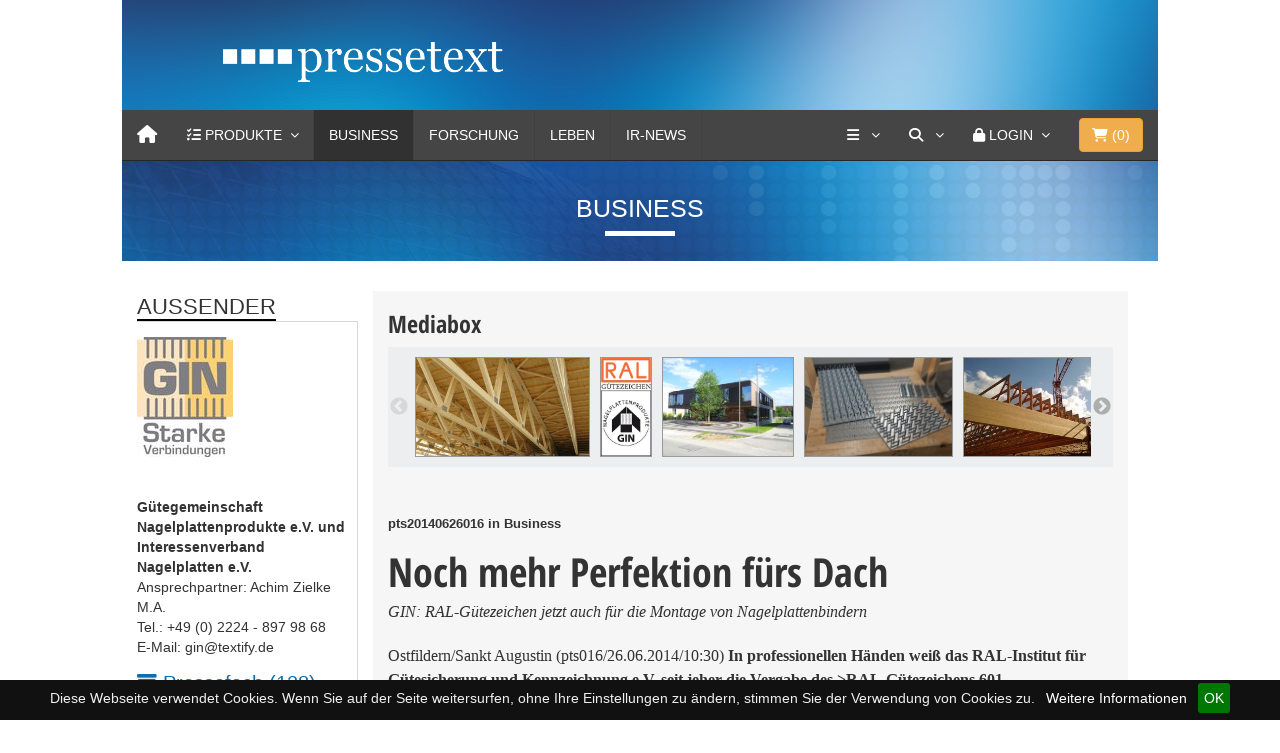

--- FILE ---
content_type: text/css
request_url: https://www.pressetext.com/css/styles.css?ver=14
body_size: 8829
content:
@import url('/css/opens.css');

*:focus {
    outline: none;
}

a:focus {
	border: none;
	outline: none;
}

img { max-width: 100%; }

.head {
    background: url(/images/head_bg.png);
    height: 110px;
}

.logo {
    margin-top: 42px;
}
.logo img {
	max-width: 100%;
}
@media (max-width: 989px) {
	.logo { margin-left: 15px; max-width: 80%; }
}

.navbar {
    border-radius: 0;
    margin-bottom: 0;
}

.bg-black {
    background-color: #000;
    color: #fff;
}


a.tw_link {
	color: #fff;
}

.inline_search {
	margin-top: 31px;
}

.searchlead {
    font-size: 0.92em;
    font-family: Georgia;
    line-height: 1.3em;
    margin-top: 5px;
    padding-bottom: 5px;
}

.hl {
    background: none repeat scroll 0 0 #FFFF00;
}

.klappbar {
	/* padding-left: 10px; */
}

a.klappbar[aria-expanded="true"]{
  padding-left: 10px;
}

.klappbarmenu[aria-expanded="true"]{
  padding-left: 20px;
}


div.keyword {
    font-family: 'Open Sans Condensed', sans-serif;
    font-weight: 700;
    color: #0d6fb0;
}


.media-holder {
    /*overflow: hidden;*/
    position: relative;
    background: none repeat scroll 0% 0% rgb(237, 238, 239);
    padding: 10px 22px 10px 22px;
    margin-bottom: 51px;
}

.media-holder .media-ajax  { float: left; padding: 0 5px; }
.media-holder .media-ajax::after  { content: ''; display: block; clear: both; }
.media-holder .thumb { height: 100px; border: 1px solid #999999; }

.channel {
    background: url(/images/channel_bar_bg.jpg) no-repeat;
    height: 100px;
    width: 100%;
    color: #fff;
    margin-bottom: 30px;
    font-family: Arial;
    font-size: 25px;
    text-transform: uppercase;
    text-align: center;
    padding-top: 30px;
}

.channel25jahre {
	
	background: #1b488b url(/images/25jahre/channel_bar_bg-large.jpg) no-repeat center!important;
	background-color: center;
}



.channel-title:after {
    content: "";
    display: block;
    margin: 0 auto;
    width: 70px;
    padding-top: 5px;
    border-bottom: 5px solid #fff;
}

.leftblock, .rightblock {
    margin-bottom: 50px;
}

.rightblock .blockcontent {
    border: none;
}

.corporateNews {
	border-bottom: 1px dotted;
}

.corporateNewsPhoto {
	background-color: #eeeeee;
    padding-left: 10px;
    padding-right: 10px;
    padding-top: 19px;
    padding-bottom: 19px;
    float: left;
    min-height: 250px;
    text-align: center;
    margin-top: 20px;
    margin-bottom: 20px;
}

.thumb {
	height: 60px;
	margin: 0 auto;
	border: 2px solid #0d6fb0;
}

h1.headtitle {
    font-family: 'Open Sans Condensed', sans-serif;
    font-weight: 700;
    font-size: 3.3em;
    margin-bottom: 30px;
}
@media (max-width: 767px) {
	h1.headtitle { font-size: 2.8em; }
}

h2.headtitle {
    font-family: 'Open Sans Condensed', sans-serif;
    font-weight: 700;
    font-size: 2.5em;
}
@media (max-width: 767px) {
	h2.headtitle { font-size: 2.0em; }
}

h3.headtitle {
    font-family: 'Open Sans Condensed', sans-serif;
    font-weight: 700;
    font-size: 1.7em;
}


@media (max-width: 767px) {
	h3.headtitle { font-size: 1.2em; }
}

h4.headtitle {
    font-family: 'Open Sans Condensed', sans-serif;
    font-weight: 700;
    font-size: 1.4em;
}

@media (max-width: 767px) {
	h4.headtitle { font-size: 1.0em; }
}
.comp_block { font-size: 1.3em; font-family: Georgia; line-height: 1.5em; margin-bottom: 50px; }

.btmpadding {
	padding-bottom: 40px;
}

.comp_content { padding-left: 50px; }
@media (max-width: 460px) {
	.comp_content { padding-left: 0px; }
}


.comp_subnav a.active {
    padding-left: 10px;
    border-left: 1px solid #000;
}

.comp_subnav a {
	transition: padding 0.2s linear;
	display:inline-block;
}

.comp_subnav a:hover {
	padding-left: 10px;
}


.block-title {
    text-align: left;
    font-size: 18px;
    line-height: 1;
    margin-top: 0;
    border-bottom: 1px solid #d9d9d9;
    margin-bottom: 0;
}

.block-title span {
    line-height: 17px;
    display: inline-block;
    padding: 7px 0 4px;
    border-bottom: 2px solid #000;
    font-family: Arial;
    font-size: 1.2em;
    font-weight: 500;
    text-transform: uppercase;
}

.blockcontent {
    padding-top: 15px;
    padding-right: 10px;
    border-right: 1px solid #d9d9d9;
}

a.NewsTitle {
    font-family: 'Open Sans Condensed', sans-serif;
    font-weight: 700;
}

.leftblock a, .rightblock a {
    color: #0d6fb0;
    font-size: 1.4em;
	line-height: 1.2em;
    margin-bottom: 6px;
}
@media (max-width: 767px) {
	.leftblock a, .rightblock a { font-size: 1.2em; }
}
@media (min-width: 768px) and (max-width: 1109px) {
	.leftblock a, .rightblock a { font-size: 1.1em; }
}
@media (min-width: 1110px) and (max-width: 1279px) {
	.leftblock a, .rightblock a { font-size: 1.2em; }
}

.more_news {
    margin-top: 12px;
}

.mn_sep {
    float: left;
    width: 25px;
    height: 7px;
    background-color: #1b67a3;
    margin-top: 10px;
    margin-right: 13px;
}

.mn_link {
    float: left;
}

a.mehrnews {
    line-height: 10px;
    font-size: 1em;
    line-height: 16px;
    margin: 5px 0 20px 0;
    font-family: 'Open Sans Condensed', sans-serif;
    font-weight: 700;
}

.SeparationLine {
	margin-top: 10px;
}

.navbar .carousel-caption h3 {
	color: #fff;
	text-shadow: 0px 0px 10px #999999, 0px 0px 10px #999999;
}

label.gmeiner {
	font-size: 1.4em;
    line-height: 110%;
    color: #000;
    text-shadow: 3px 2px 4px rgb(177, 177, 177);
}

.gmeiner_sub {
	margin-left: 20px;
    margin-top: 5px;
    padding-right: 20%;
}

.gmeiner_block {
	padding-right: 20%;
	margin-top: 20px;
}

.navbar .carousel-caption p {
	color: red;
	
	text-shadow: 0px 0px 20px #fff, 0px 0px 20px #fff, 0px 0px 20px #fff, 0px 0px 20px #fff, 0px 0px 20px #fff, 0px 0px 20px #fff, 0px 0px 20px #fff, 0px 0px 20px #fff, 0px 0px 40px #fff, 0px 0px 40px #fff, 0px 0px 40px #fff, 0px 0px 40px #fff, 0px 0px 40px #fff;
}

.ContactItem {
	padding: 10px 20px;
	background-color: #f8f8f8;
	margin-bottom: 30px;
}

.ContactItem .comp_block {
	margin-bottom: 20px;
}

footer {
    background-color: #09273f;
    padding-top: 45px;
    color: #fff;
    font-family: Georgia;
    font-size: 1em;
    font-weight: 500;
    padding-right: 15px;
}

.footline {
    background-color: #012038;
    height: 60px;
    width: 100%;
    color: #fff;
    margin-top: 30px;
    text-align: center;
    font-family: Arial;
    font-size: 0.9em;
    line-height: 60px;
}
@media (max-width: 989px) {
	.footline { height: auto; padding: 20px; line-height: 20px; }
}

.footline a {
	color: #fff;
	padding-left: 4px;
	padding-right: 4px;
}

.footer a{
	color: #fff;
	font-size: 1.2em;
}

.has-error .checkbox, .has-error .checkbox-inline, .has-error .control-label, .has-error .help-block, .has-error .radio, .has-error .radio-inline, .has-error.checkbox label, .has-error.checkbox-inline label, .has-error.radio label, .has-error.radio-inline label {
    color: #cc0000;
}

.password-verdict {
	color: black;
}

footer .blockcontent {
	border-right: none!important;
	width: 90%;
	font-size: 1.05em;
}

footer .td-block-title-wrap {
	width: 90%;
}


footer .block-title span {
	border-bottom-color: #fff;
	text-transform: uppercase;
	font-size: 1em;
	line-height: 2em;
}

.intRegions {
	border: 1px solid#DDD;
}

.spanjour {
	color: #d9534f;
	background-color: #d9534f;
}

.statfoot {
	display: none;
}

.spanentsch {
	color: #337ab7;
	background-color: #337ab7;
}

footer .footer_adressen .block-title, footer .footer_adressen .block-title span {
	/* border-bottom: none; */
}

footer .footer_produkte {
	/* font-family: Arial; */
	font-size: 0.8em;
}

footer .footer_produkte h3 {
	/* font-family: Arial; */
	font-size: 1.3em;
	text-transform: uppercase;
	margin-bottom: 5px;
}

footer .footer_produkte .addrow {
	margin-bottom: 15px;
}

.cd-top {
  display: inline-block;
  height: 50px;
  width: 50px;
  position: fixed;
  bottom: 30px;
  right: 30px;
  z-index: 10;
  border: 1px solid #fff;
  box-shadow: 0 0 10px rgba(0, 0, 0, 0.05);
  /* image replacement properties */
  overflow: hidden;
  text-indent: 100%;
  white-space: nowrap;
  background: rgba(0, 0, 0, 0.8) url(/css/top.svg) no-repeat center 50%;
  visibility: hidden;
  opacity: 0;
  -webkit-transition: opacity .3s 0s, visibility 0s .3s;
  -moz-transition: opacity .3s 0s, visibility 0s .3s;
  transition: opacity .3s 0s, visibility 0s .3s;
}
.cd-top.cd-is-visible, .cd-top.cd-fade-out, .no-touch .cd-top:hover {
  -webkit-transition: opacity .3s 0s, visibility 0s 0s;
  -moz-transition: opacity .3s 0s, visibility 0s 0s;
  transition: opacity .3s 0s, visibility 0s 0s;
}
.cd-top.cd-is-visible {
  /* the button becomes visible */
  visibility: visible;
  opacity: 1;
}
.cd-top.cd-fade-out {
  /* if the user keeps scrolling down, the button is out of focus and becomes less visible */
  opacity: .5;
}

#cookie-bar {background:#111111; height:auto; min-height:40px; line-height:30px; color:#eeeeee; text-align:center; padding:3px 0; z-index: 10000;}
#cookie-bar.fixed {position:fixed; top:0; left:0; width:100%;}
#cookie-bar.fixed.bottom {bottom:0; top:auto;}
#cookie-bar p {margin:0; padding:0;}
#cookie-bar a {color:#ffffff; display:inline-block; border-radius:3px; text-decoration:none; padding:0 6px; margin-left:5px;}
#cookie-bar .cb-enable {background:#007700;}
#cookie-bar .cb-enable:hover {background:#009900;}
#cookie-bar .cb-disable {background:#990000;}
#cookie-bar .cb-disable:hover {background:#bb0000;}
#cookie-bar .cb-policy {background:#0033bb;}
#cookie-bar .cb-policy:hover {background:#0055dd;}
@media (max-width: 989px) {
	#cookie-bar { line-height:1.5em; padding: 5px 15px; }
}


#banner-slide {background:#ccc; height:auto; min-height:100%; line-height:30px; color:#eeeeee; text-align:center; padding:3px 0; z-index: 10000; display: none;}
#banner-slide.fixed {position:fixed; top:0; right:0; width:30%;}
#banner-slide.fixed.bottom {bottom:0; top:auto;}
#banner-slide p {margin:0; padding:0;}
#banner-slide a {color:#ffffff; display:inline-block; border-radius:3px; text-decoration:none; padding:0 6px; margin-left:5px;}
#banner-slide .cb-enable {background:#007700;}
#banner-slide .cb-enable:hover {background:#009900;}
#banner-slide .cb-disable {background:#990000;}
#banner-slide .cb-disable:hover {background:#bb0000;}
#banner-slide .cb-policy {background:#0033bb;}
#banner-slide .cb-policy:hover {background:#0055dd;}



/* NEWS STYLES */

.top_news {
    margin-top: 10px!important;
    margin-bottom: 10px!important;
}

.top_news .img-responsive {
	/* height: 100%; width: auto; max-width: 9999px; margin-left: 50%; transform: translateX(-50%);  */
	/* width: 100%; height: auto; max-width: 9999px; margin-top: 50%; transform: translateY(-50%); */
	min-width: 100%;
}

.tncard .first {
	padding-right: 0!important;
    padding-left: 10px!important;
    padding-bottom: 10px!important;
}
@media (max-width: 989px) {
	.tncard .first {
	    padding-left: 0px!important;
	    padding-top: 10px!important;
	}
}
.tncard .second {
	padding-right: 0!important;
    padding-left: 10px!important;
    padding-bottom: 10px!important;
}

@media (max-width: 989px) {
	.tncard .second {
	    padding-left: 0px!important;
	    padding-top: 0px!important;
	    
	}
}

.tncard .second-last {
    padding-bottom: 0px!important;
}
@media (max-width: 989px) {
	.tncard .second-last {
	    padding-left: 0px!important;
	    padding-top: 0px!important;
	    
	}
}


.tncaption {
	position: absolute;
    /*pointer-events: none;*/
    z-index: 1;
    bottom: 0;
    background: url(/images/text_bg_overlay.png);
    /*
    width: -webkit-calc(100% - 30px);
    width:    -moz-calc(100% - 30px);
    width:         calc(100% - 30px);
    */
    width: 100%;
}


.cprightwrap {
	line-height: 1em;
    padding-top: 10px;
    padding-bottom: 10px;
}

.small-grid {
	margin-bottom: 10px;
	width: -webkit-calc(100% - 10px);
    width:    -moz-calc(100% - 10px);
    width:         calc(100% - 10px);
}

.second-last .small-grid {
	margin-bottom: 0;
}

.tncaption .td-module-title a {
	color: #fff;
	font-family: 'Open Sans Condensed', sans-serif;
	font-weight: 700; 
	font-size: 1.8em;
    text-shadow: 1px 1px 3px rgba(0, 0, 0, 0.2);
    margin-top: 0!important;
}


h3.td-module-title {
	margin-top: 0!important;
	font-size: 24px;
}

.td-big-grid-meta .td-module-title a {
	font-weight: 700; 
	font-size: 1.5em;
}
@media (max-width: 767px) {
	.td-big-grid-meta .td-module-title a { font-size: 1.3em; }
}
@media (min-width: 768px) and (max-width: 1199px) {
	.td-big-grid-meta .td-module-title a { font-size: 1em; }
}

.td-small-grid-meta .td-module-title a {
	font-weight: 700; 
	font-size: 1.1em;
	line-height: 1.2em;
}
@media (max-width: 767px) {
	.td-small-grid-meta .td-module-title a { font-size: 1em; }
}
@media (min-width: 768px) and (max-width: 1439px) {
	.td-small-grid-meta .td-module-title a { font-size: 0.7em; display: block; line-height: 1em; }
}

.tncaption .td-small-grid-meta {
    width: 90%;
    margin: 0 0 15px 20px;
}


.td-small-grid-meta h3.td-module-title {
	line-height: 1.2em;
}


.tncaption .td-big-grid-meta {
    width: 90%;
    margin: 0 0 25px 40px;
}


.td-post-category {
    -webkit-transition: background-color 0.3s ease;
    -moz-transition: background-color 0.3s ease;
    -o-transition: background-color 0.3s ease;
    transition: background-color 0.3s ease;
    background-color: rgba(0, 0, 0, 1);
    border: 1px solid #fff;
    color: #fff;
}

.td-big-grid-meta .td-post-category {
    font-size: 0.8em;
    font-family: Arial;
    font-weight: 500;
    text-transform: uppercase;
    display: inline-block;
    margin: 0 0 10px 0;
    padding: 10px 15px;
    line-height: 12px;
    pointer-events: auto;
}


.td-small-grid-meta .td-post-category {
    font-size: 0.8em;
    font-family: Arial;
    font-weight: 700;
    text-transform: uppercase;
    display: inline-block;
    margin: 0 0 10px 0;
    padding: 10px 15px;
    line-height: 12px;
    pointer-events: auto;
}


a.td-post-category:hover {
	text-decoration: none;
	background-color: #0d6fb0;
	color: #fff;
}


.nopadding {
   padding: 0!important;
   margin: 0;
}

/* //NEWS STYLES */



/* PTX */

.ptx {
	background-color: #17476f;
	color: #fff;
	margin-bottom: 30px;
	padding-top: 36px;
	padding-bottom: 64px;
}

.ptx .block-title {
	color: #FFF;
	border-bottom: 1px solid #FFF;
	width: 80%;
}

.ptx .block-title span {
	border-bottom: 2px solid #FFF;
	font-size: 0.8em;
	font-weight: 800;
}

.ptx .blockcontent {
	border-right: none;
}

.ptx a.NewsTitle {
	color: #83c7ff;
	font-family: 'Open Sans Condensed', sans-serif;
	font-weight: 300; 
	font-size: 1.6em;
}


/* //PTX */



.sm_buttons {
	margin-bottom: 20px;
	width: 100%;
	margin-top: 10px;
}


.sm_button {
	width: 100%;
	height: 40px;
	margin-bottom: 10px;
	line-height: 40px;
	color: #fff;
}

.sm_buttons .fb {
	background-color: #526ead;
}

.sm_buttons .ptxs {
	background-color: #17476f;
}



.sm_buttons .tw {
	background-color: #29c5f6;
}

.sm_buttons .yt {
	background-color: #ce2021;
}

.sm_buttons .gp {
	background-color: #cd3333;
}

.pluszeichen {
	float: right;
	margin-right: 10px;
	color: rgba(255, 255, 255, 0.4);
}

.sm_logo {
	float: left;
	width: 40px;
	text-align: center;
}

.vtrenner {
	float: left;
	width: 15px;
	color: rgba(255, 255, 255, 0.3);
}

.sb_txt {
	/* float: left; */
	font-size: 1em;
	line-height: 1em; display: flex; height: 40px; align-items: center; }
}

.abostatistic {
	text-align: center;
	font-size: 1em;
	margin-bottom: 15px;
}

.smallbanner {
    width: 100%;
    margin-bottom: 30px;
}

.smallbanner img {
    width: 100%;
}



.middle_channel {
	width: 100%;
	margin-bottom: 15px;
	position: relative;
}

.middle_channel img.middlebilder {
	width: 100%;
}


.middle_channel .td-post-category {
    font-size: 0.8em;
    font-family: Arial;
    font-weight: 500;
    text-transform: uppercase;
    display: inline-block;
    margin: 0 0 20px 0;
    padding: 10px 15px;
    line-height: 12px;
    pointer-events: auto;
}

.middle_channel .tncaption {
    background: none;
}

.middle_channel .tncaption .td-big-grid-meta {
    width: 90%;
    margin: 0 5% 0 5%;
}

.middle_channel .meldungexcerpt {
	background: rgba(255, 255, 255, 0.9);
	padding: 20px;
	
}

.meldungexcerpt .timestamp {
	font-size: 0.8em;
	line-height: 2em;
	font-weight: 700;
	font-family: Arial;
}

.meldungexcerpt .shortmeldung {
	font-size: 1.15em;
	font-weight: 500;
	line-height: 1.2!important;
	font-family: Georgia;
}
@media (max-width: 460px) {
	.meldungexcerpt .shortmeldung { font-size: 0.9em; }
	.meldungexcerpt .entry-title + .shortmeldung { display: none; }
}
@media (min-width: 461px) and (max-width: 989px) {
	.meldungexcerpt .shortmeldung { font-size: 1em; }
}


.middle_channel .meldungexcerpt .td-module-title,  .middle_channel .meldungexcerpt .td-module-title a {
	color: #0d6fb0;
	font-size: 1.3em;
	text-shadow: none;
}
@media (max-width: 767px) {
	.middle_channel .meldungexcerpt .td-module-title,  .middle_channel .meldungexcerpt .td-module-title a { font-size: 1.1em; }
}
@media (min-width: 768px) and (max-width: 989px) {
	.middle_channel .meldungexcerpt .td-module-title,  .middle_channel .meldungexcerpt .td-module-title a { font-size: 1.1em; }
}


.artikel {
	font-size: 1.15em;
    font-family: Georgia;
    line-height: 1.5em;
    margin-bottom: 50px;
}


.artikel h3.mtitle, .artikel h1.mtitle {
    font-family: 'Open Sans Condensed', sans-serif;
    font-weight: 700;
    font-size: 2.5em; 
}
@media (max-width: 767px) {
	.artikel h3.mtitle, artikel h1.mtitle { font-size: 2.1em; }
	.mediacontent.artikel h3.mtitle, .mediacontent.artikel h1.mtitle { font-size: 1.8em; }
}

.artikel .msubtitle, .artikel h2.msubtitle {
	font-style: italic;
}

.artikel h2.msubtitle {
	font-size: 1em;
    font-family: Georgia;
    line-height: 1em;
    margin-bottom: 0;
    margin-top: 0;
    font-weight: 300;
}

.artikel .mchanandnr {
	margin-bottom: 5px;
    font-size: 0.8em;
    font-family: Arial;
    font-weight: bold;
    line-height: 1em;
}


.artikel .mchanandnr .legalbasename {
	font-weight: normal;
	font-style: italic;
}

.artikel .emitterTable {
	margin: 13px -15px; 
	width: 100%;
	font-size: 0.9em;
    line-height: 1.3em;
	overflow-x: auto; 
}
.artikel .emitterTable::after {
	content: '';
	display: block;
	clear: both;
}
.artikel .emitterTable img { max-width: 100%; }

.artikel .emitterTable td + td {
	padding-left: 10px;
}
@media (max-width: 1199px) {
	.artikel .emitterTable > div + div { margin: 25px auto 50px auto; }
}


.artikel .FtxtTable_wrap {
	overflow-x: auto;
}

.artikel .FtxtTable {
    margin-top: 8px;
    margin-bottom: 8px;
    border-spacing: 3px;
    border-collapse: separate;
    font-size: 0.8em;
    line-height: 1.1em;
    font-family: Arial;
}

.artikel .FtxtTable .FtxtTd {
    background-color: #F0F0F0;
    padding: 5px;
}

.artikel .FtxtTable .FtxtBold {
	font-weight: bold;
}


.artikel .FtxtTable .ddtblone {
	width: 5%;
}

.artikel .FtxtTable .ddtbltwo {
	width: 65%;
}

.artikel .FtxtBold {
	font-weight: bold;
}

.artikel .FtxtP {
    margin-top: 13px;
    margin-bottom: 10px;
    font-family: Georgia;
}

.chann_block a {
	color: #0d6fb0;
}

.chann_block .odd {
	background-color: #F2F2F2;
}

.chann_block .even, .chann_block .odd {
	padding-left: 5px;
}


.pager {
	margin-top: 20px;
	font-size: 0.9em;
}

.pager .last {
	text-align: right;
	padding-right: 30px;
}

.pager .midl {
	text-align: center;
}



/* PRODUKTE */


.clientBox {
    width: 167px;
    height: 167px;
    border: #999 solid 1px;
    float: left;
    margin-right: 13px;
    margin-top: 15px;
}

.sMediaBox {
    width: 105px;
    height: 105px;
    border: #d6dadd solid 1px;
    float: left;
    margin-right: 13px;
}

.sMediaBox:first-child {
	background-color:#004d95; 
	margin-left: 0;
}

.product_item {
    background-color: #f5f5f5;
    margin-bottom: 10px;
}

.product_list {
	margin-bottom: 50px;
}
@media (max-width: 767px) {
	.product_list { margin-left: -10px; padding-left: 10px; margin-right: -10px; padding-right: 10px; overflow-x: hidden; }
}

.product_description {
	padding-bottom: 15px;
}

.ButtonLink {
    display: block;
    background-color: #1b67a3;
    padding: 10px 20px;
    text-align: center;
    color: #ffffff;
    text-decoration: none;
    cursor: pointer;
    font-size: 1.3em;
    font-family: Georgia;
    line-height: 1.5em;
}

.wkicon {
	font-size: 1.5em;
    margin-right: 10px;
}

.single_product {
	font-size: 1.3em;
    font-family: Georgia;
    line-height: 1.5em;
}

.navigator {
  font-size: 115%;
}

/* ///  END DECORATION CSS  ///  */
.icon_select_mate {
  position: absolute;
  top: 5px;
  right: 2%;
  font-size: 16px;
  height: 22px;
  transition: all 275ms;
}

.select_mate {
  position: relative;
  float: left;
  min-width: 80%;
  min-height: 30px;
  font-family: Georgia;
  font-size: 1.1em;
  color: #000;
  font-weight: 300;
  background-color: #fff;
  box-shadow: 1px 2px 10px -2px rgba(0, 0, 0, 0.3);
  border-radius: 3px;
  transition: all 375ms ease-in-out;
  /* Oculto el elemento select */
}
.select_mate select {
  position: absolute;
  overflow: hidden;
  height: 0px;
  opacity: 0;
  z-index: -1;
}

.cont_list_select_mate {
  position: relative;
  float: left;
  width: 100%;
}

.cont_select_int {
  position: absolute;
  left: 0px;
  top: 0px;
  z-index: 999;
  overflow: hidden;
  height: 0px;
  width: 100%;
  background-color: #fff;
  padding: 0px;
  margin-bottom: 0px;
  margin-top: 0px;
  border-radius: 0px 0px 3px 3px;
  box-shadow: 1px 4px 10px -2px rgba(0, 0, 0, 0.2);
  transition: all 375ms ease-in-out;
}
.cont_select_int li {
  position: relative;
  float: left;
  width: 100%;
  border-bottom: 1px solid #E0E0E0;
  background-color: #F5F5F5;
  list-style-type: none;
  padding: 10px 2%;
  margin: 0px;
  transition: all 275ms ease-in-out;
  display: block;
  cursor: pointer;
}
.cont_select_int li:last-child {
  border-radius: 3px;
  border-bottom: 0px;
}
.cont_select_int li:hover {
  background-color: #EEEEEE;
}
.cont_select_int .active {
  background-color: #EEEEEE;
}

/* etiqueta <p> con la opcion selecionada  */
.selecionado_opcion {
  padding: 5px 2%;
  width: 96%;
  display: block;
  margin: 0px;
  cursor: pointer;
}


/*-------

   Testimonials

-------*/
.mbr-testimonials .row > div {
  padding-bottom: 40px; }
  .mbr-testimonials .row > div:last-child {
    padding-bottom: 0; }
@media (min-width: 992px) {
  .mbr-testimonials .row > div:nth-child(3n+1) {
    clear: left; }
  .mbr-testimonials .row > div:nth-last-child(-1n+3) {
    padding-bottom: 0; } }

/*-------

   Testimonials / Item

-------*/
.mbr-testimonial {
  border-radius: 0;
  border: 0;
  margin-bottom: 0;
  text-align: center; }
  .mbr-testimonial + * {
    padding-top: 40px; }
  .mbr-testimonial.card {
    background-color: transparent; }
  .mbr-testimonial .card-block {
    background: #f4f4f4;
    color: #565656;
    
    font-size: 1.125em;
    font-style: italic;
    font-weight: 400;
    line-height: 2;
    padding: 1.875em;
    position: relative; }
    .mbr-testimonial .card-block:after {
      background-color: inherit;
      bottom: -7px;
      content: "";
      display: block;
      height: 14px;
      left: 50%;
      margin-left: -7px;
      position: absolute;
      -webkit-transform: rotate(45deg);
      transform: rotate(45deg);
      width: 14px; }
  .mbr-testimonial-lg .card-block {
    padding-bottom: 90px; }
  .mbr-testimonial .card-footer {
    background: none;
    border: 0;
    padding: 0;
    position: relative;
    z-index: 2; }
    .mbr-testimonial .card-footer:last-child {
      border-radius: 0; }

/*-------

   Testimonials / Author

-------*/
.mbr-author-img {
  margin-top: -2.5em; }
  .mbr-author-img img {
    height: 5em;
    width: 5em; 
}
.mbr-author-name {
  color: #2d2d2d;
  font-size: 1em;
  font-weight: 700;
  letter-spacing: -1px;
  line-height: 1.3;
  padding-top: 1.25em; 
}
.mbr-author-desc {
  color: #a7a7a7;
  font-size: 0.875em;
  font-style: italic;
  font-weight: 400;
  line-height: 1.597; 
}




/* Magnific Popup CSS */

.image-magnify img {
	/* width: 100%; */
}

.mfp-bg {
  top: 0;
  left: 0;
  width: 100%;
  height: 100%;
  z-index: 1042;
  overflow: hidden;
  position: fixed;
  background: #0b0b0b;
  opacity: 0.8; }

.mfp-wrap {
  top: 0;
  left: 0;
  width: 100%;
  height: 100%;
  z-index: 1043;
  position: fixed;
  outline: none !important;
  -webkit-backface-visibility: hidden; }

.mfp-container {
  text-align: center;
  position: absolute;
  width: 100%;
  height: 100%;
  left: 0;
  top: 0;
  padding: 0 8px;
  box-sizing: border-box; }

.mfp-container:before {
  content: '';
  display: inline-block;
  height: 100%;
  vertical-align: middle; }

.mfp-align-top .mfp-container:before {
  display: none; }

.mfp-content {
  position: relative;
  display: inline-block;
  vertical-align: middle;
  margin: 0 auto;
  text-align: left;
  z-index: 1045; }

.mfp-inline-holder .mfp-content,
.mfp-ajax-holder .mfp-content {
  width: 100%;
  cursor: auto; }

.mfp-ajax-cur {
  cursor: progress; }

.mfp-zoom-out-cur, .mfp-zoom-out-cur .mfp-image-holder .mfp-close {
  cursor: -moz-zoom-out;
  cursor: -webkit-zoom-out;
  cursor: zoom-out; }

.mfp-zoom {
  cursor: pointer;
  cursor: -webkit-zoom-in;
  cursor: -moz-zoom-in;
  cursor: zoom-in; }

.mfp-auto-cursor .mfp-content {
  cursor: auto; }

.mfp-close,
.mfp-arrow,
.mfp-preloader,
.mfp-counter {
  -webkit-user-select: none;
  -moz-user-select: none;
  user-select: none; }

.mfp-loading.mfp-figure {
  display: none; }

.mfp-hide {
  display: none !important; }

.mfp-preloader {
  color: #CCC;
  position: absolute;
  top: 50%;
  width: auto;
  text-align: center;
  margin-top: -0.8em;
  left: 8px;
  right: 8px;
  z-index: 1044; }
  .mfp-preloader a {
    color: #CCC; }
    .mfp-preloader a:hover {
      color: #FFF; }

.mfp-s-ready .mfp-preloader {
  display: none; }

.mfp-s-error .mfp-content {
  display: none; }

button.mfp-close,
button.mfp-arrow {
  overflow: visible;
  cursor: pointer;
  background: transparent;
  border: 0;
  -webkit-appearance: none;
  display: block;
  outline: none;
  padding: 0;
  z-index: 1046;
  box-shadow: none;
  touch-action: manipulation; }

button::-moz-focus-inner {
  padding: 0;
  border: 0; }

.mfp-close {
  width: 44px;
  height: 44px;
  line-height: 44px;
  position: absolute;
  right: 0;
  top: 0;
  text-decoration: none;
  text-align: center;
  opacity: 0.65;
  padding: 0 0 18px 10px;
  color: #FFF;
  font-style: normal;
  font-size: 28px;
  font-family: Arial, Baskerville, monospace; }
  .mfp-close:hover,
  .mfp-close:focus {
    opacity: 1; }
  .mfp-close:active {
    top: 1px; }

.mfp-close-btn-in .mfp-close {
  color: #333; }

.mfp-image-holder .mfp-close,
.mfp-iframe-holder .mfp-close {
  color: #FFF;
  right: -6px;
  text-align: right;
  padding-right: 6px;
  width: 100%; }

.mfp-counter {
  position: absolute;
  top: 0;
  right: 0;
  color: #CCC;
  font-size: 12px;
  line-height: 18px;
  white-space: nowrap; }

.mfp-arrow {
  position: absolute;
  opacity: 0.65;
  margin: 0;
  top: 50%;
  margin-top: -55px;
  padding: 0;
  width: 90px;
  height: 110px;
  -webkit-tap-highlight-color: transparent; }
  .mfp-arrow:active {
    margin-top: -54px; }
  .mfp-arrow:hover,
  .mfp-arrow:focus {
    opacity: 1; }
  .mfp-arrow:before,
  .mfp-arrow:after {
    content: '';
    display: block;
    width: 0;
    height: 0;
    position: absolute;
    left: 0;
    top: 0;
    margin-top: 35px;
    margin-left: 35px;
    border: medium inset transparent; }
  .mfp-arrow:after {
    border-top-width: 13px;
    border-bottom-width: 13px;
    top: 8px; }
  .mfp-arrow:before {
    border-top-width: 21px;
    border-bottom-width: 21px;
    opacity: 0.7; }

.mfp-arrow-left {
  left: 0; }
  .mfp-arrow-left:after {
    border-right: 17px solid #FFF;
    margin-left: 31px; }
  .mfp-arrow-left:before {
    margin-left: 25px;
    border-right: 27px solid #3F3F3F; }

.mfp-arrow-right {
  right: 0; }
  .mfp-arrow-right:after {
    border-left: 17px solid #FFF;
    margin-left: 39px; }
  .mfp-arrow-right:before {
    border-left: 27px solid #3F3F3F; }

.mfp-iframe-holder {
  padding-top: 40px;
  padding-bottom: 40px; }
  .mfp-iframe-holder .mfp-content {
    line-height: 0;
    width: 100%;
    max-width: 900px; }
  .mfp-iframe-holder .mfp-close {
    top: -40px; }

.mfp-iframe-scaler {
  width: 100%;
  height: 0;
  overflow: hidden;
  padding-top: 56.25%; }
  .mfp-iframe-scaler iframe {
    position: absolute;
    display: block;
    top: 0;
    left: 0;
    width: 100%;
    height: 100%;
    box-shadow: 0 0 8px rgba(0, 0, 0, 0.6);
    background: #000; }

/* Main image in popup */
img.mfp-img {
  width: auto;
  max-width: 100%;
  height: auto;
  display: block;
  line-height: 0;
  box-sizing: border-box;
  padding: 40px 0 40px;
  margin: 0 auto; }

/* The shadow behind the image */
.mfp-figure {
  line-height: 0; }
  .mfp-figure:after {
    content: '';
    position: absolute;
    left: 0;
    top: 40px;
    bottom: 40px;
    display: block;
    right: 0;
    width: auto;
    height: auto;
    z-index: -1;
    box-shadow: 0 0 8px rgba(0, 0, 0, 0.6);
    background: #444; }
  .mfp-figure small {
    color: #BDBDBD;
    display: block;
    font-size: 12px;
    line-height: 14px; }
  .mfp-figure figure {
    margin: 0; }

.mfp-bottom-bar {
  margin-top: -36px;
  position: absolute;
  top: 100%;
  left: 0;
  width: 100%;
  cursor: auto; }

.mfp-title {
  text-align: left;
  line-height: 18px;
  color: #F3F3F3;
  word-wrap: break-word;
  padding-right: 36px; }

.mfp-image-holder .mfp-content {
  max-width: 100%; }

.mfp-gallery .mfp-image-holder .mfp-figure {
  cursor: pointer; }

@media screen and (max-width: 800px) and (orientation: landscape), screen and (max-height: 300px) {
  /**
       * emove all paddings around the image on small screen
       */
  .mfp-img-mobile .mfp-image-holder {
    padding-left: 0;
    padding-right: 0; }
  .mfp-img-mobile img.mfp-img {
    padding: 0; }
  .mfp-img-mobile .mfp-figure:after {
    top: 0;
    bottom: 0; }
  .mfp-img-mobile .mfp-figure small {
    display: inline;
    margin-left: 5px; }
  .mfp-img-mobile .mfp-bottom-bar {
    background: rgba(0, 0, 0, 0.6);
    bottom: 0;
    margin: 0;
    top: auto;
    padding: 3px 5px;
    position: fixed;
    box-sizing: border-box; }
    .mfp-img-mobile .mfp-bottom-bar:empty {
      padding: 0; }
  .mfp-img-mobile .mfp-counter {
    right: 5px;
    top: 3px; }
  .mfp-img-mobile .mfp-close {
    top: 0;
    right: 0;
    width: 35px;
    height: 35px;
    line-height: 35px;
    background: rgba(0, 0, 0, 0.6);
    position: fixed;
    text-align: center;
    padding: 0; } }

@media all and (max-width: 900px) {
  .mfp-arrow {
    -webkit-transform: scale(0.75);
    transform: scale(0.75); }
  .mfp-arrow-left {
    -webkit-transform-origin: 0;
    transform-origin: 0; }
  .mfp-arrow-right {
    -webkit-transform-origin: 100%;
    transform-origin: 100%; }
  .mfp-container {
    padding-left: 6px;
    padding-right: 6px; } }
    
    
.statistic_blocks {
	display: none;
}

.ColHeader {
	font-weight: bold;
	margin-top: 20px;
}

.TACLine {
    margin-top: 5px;
    margin-bottom: 5px;
    width: 100%;
}

.No {
    width: 7%;
    float: left;
    margin-right: 5px;
    padding-right: 5px;
}

.NoTxt {
    float: left;
    width: 88%;
}

.ClearFloat {
    clear: both;
    height: 0px;
    line-height: 0px;
    font-size: 0px;
    margin: 0px;
    padding: 0px;
    visibility: hidden;
}
    
/* Absolute Center Spinner */
.loading {
  position: fixed;
  z-index: 999;
  height: 2em;
  width: 2em;
  overflow: show;
  margin: auto;
  top: 0;
  left: 0;
  bottom: 0;
  right: 0;
  display: none;
}

/* Transparent Overlay */
.loading:before {
  content: '';
  display: block;
  position: fixed;
  top: 0;
  left: 0;
  width: 100%;
  height: 100%;
  background-color: rgba(0,0,0,0.3);
}

/* :not(:required) hides these rules from IE9 and below */
.loading:not(:required) {
  /* hide "loading..." text */
  font: 0/0 a;
  color: transparent;
  text-shadow: none;
  background-color: transparent;
  border: 0;
}

.loading:not(:required):after {
  content: '';
  display: block;
  font-size: 10px;
  width: 1em;
  height: 1em;
  margin-top: -0.5em;
  -webkit-animation: spinner 1500ms infinite linear;
  -moz-animation: spinner 1500ms infinite linear;
  -ms-animation: spinner 1500ms infinite linear;
  -o-animation: spinner 1500ms infinite linear;
  animation: spinner 1500ms infinite linear;
  border-radius: 0.5em;
  -webkit-box-shadow: rgba(0, 0, 0, 0.75) 1.5em 0 0 0, rgba(0, 0, 0, 0.75) 1.1em 1.1em 0 0, rgba(0, 0, 0, 0.75) 0 1.5em 0 0, rgba(0, 0, 0, 0.75) -1.1em 1.1em 0 0, rgba(0, 0, 0, 0.5) -1.5em 0 0 0, rgba(0, 0, 0, 0.5) -1.1em -1.1em 0 0, rgba(0, 0, 0, 0.75) 0 -1.5em 0 0, rgba(0, 0, 0, 0.75) 1.1em -1.1em 0 0;
  box-shadow: rgba(0, 0, 0, 0.75) 1.5em 0 0 0, rgba(0, 0, 0, 0.75) 1.1em 1.1em 0 0, rgba(0, 0, 0, 0.75) 0 1.5em 0 0, rgba(0, 0, 0, 0.75) -1.1em 1.1em 0 0, rgba(0, 0, 0, 0.75) -1.5em 0 0 0, rgba(0, 0, 0, 0.75) -1.1em -1.1em 0 0, rgba(0, 0, 0, 0.75) 0 -1.5em 0 0, rgba(0, 0, 0, 0.75) 1.1em -1.1em 0 0;
}

/* Animation */

@-webkit-keyframes spinner {
  0% {
    -webkit-transform: rotate(0deg);
    -moz-transform: rotate(0deg);
    -ms-transform: rotate(0deg);
    -o-transform: rotate(0deg);
    transform: rotate(0deg);
  }
  100% {
    -webkit-transform: rotate(360deg);
    -moz-transform: rotate(360deg);
    -ms-transform: rotate(360deg);
    -o-transform: rotate(360deg);
    transform: rotate(360deg);
  }
}
@-moz-keyframes spinner {
  0% {
    -webkit-transform: rotate(0deg);
    -moz-transform: rotate(0deg);
    -ms-transform: rotate(0deg);
    -o-transform: rotate(0deg);
    transform: rotate(0deg);
  }
  100% {
    -webkit-transform: rotate(360deg);
    -moz-transform: rotate(360deg);
    -ms-transform: rotate(360deg);
    -o-transform: rotate(360deg);
    transform: rotate(360deg);
  }
}
@-o-keyframes spinner {
  0% {
    -webkit-transform: rotate(0deg);
    -moz-transform: rotate(0deg);
    -ms-transform: rotate(0deg);
    -o-transform: rotate(0deg);
    transform: rotate(0deg);
  }
  100% {
    -webkit-transform: rotate(360deg);
    -moz-transform: rotate(360deg);
    -ms-transform: rotate(360deg);
    -o-transform: rotate(360deg);
    transform: rotate(360deg);
  }
}
@keyframes spinner {
  0% {
    -webkit-transform: rotate(0deg);
    -moz-transform: rotate(0deg);
    -ms-transform: rotate(0deg);
    -o-transform: rotate(0deg);
    transform: rotate(0deg);
  }
  100% {
    -webkit-transform: rotate(360deg);
    -moz-transform: rotate(360deg);
    -ms-transform: rotate(360deg);
    -o-transform: rotate(360deg);
    transform: rotate(360deg);
  }
}


@media (max-width: 767px) {
	.article-row, .channel-row { display: flex;  flex-direction: column; }
	.article-row .article-col-left, .channel-row .channel-col-left { order: 2; grow: 1; }
	.article-row .article-col-main, .channel-row .channel-col-main { order: 1; grow: 1; }
	.article-row .article-col-right, .channel-row .channel-col-right { order: 3; grow: 1; }
	.article-col-additional .blockcontent, .channel-col-additional .blockcontent { display: none; }
	.article-col-additional .td-block-title-wrap, .channel-col-additional .td-block-title-wrap { cursor: pointer; position: relative; }
	.article-col-additional .td-block-title-wrap::before, .channel-col-additional .td-block-title-wrap::before { content: '+'; display: block;  position: absolute; left: auto; right: 10px; top: 5px; }
	.article-col-additional .td-block-title-wrap.collapsed, .channel-col-additional .td-block-title-wrap.collapsed {  }
	.article-col-additional .td-block-title-wrap.collapsed::before, .channel-col-additional .td-block-title-wrap.collapsed::before { content: '-'; }

}
@media (min-width: 520px) and (max-width: 767px) {
	 .abostatistic { float: left; width: 50%; }
	 .sm_buttons { float: right; width: 50%; margin-top: 10px; }
	 .smallbanner { clear: both; float: none; width: 50%; margin-left: auto; margin-right: auto; }
	 .rightblock { clear: both; }
}


#sidebar_menu .btn[data-toggle="sidebar"] { position: absolute; right: 15px; }
@media screen and (max-width: 989px) {
	#sidebar_menu { display: none; }
	.channel-col-left .btn[data-toggle="sidebar"] { display: none; }
}

#coverage_wrap { max-width: 100%; width: 715px; height:240px; padding-top:35px; text-align: center; background-image:url(/img/media/coverage_erde.jpg); background-repeat: no-repeat; background-position: 0 0; }
#coverage { max-width: 100%; width: 450px; height:167px; margin: 0 auto; text-align: left; background-image:url(/img/media/coverage_trans.png); }
#coverageform .highlight { background-color: #EBEBEB; border-color: #B2B2B2; border-style: solid; border-width: 1px; color: black; min-height: 14px; padding-bottom: 4px; padding-top: 4px; text-align: center; }
@media screen and (max-width: 570px) {
	#coverage_wrap { height: auto; background-repeat: no-repeat; background-size: auto 100%; padding-left: 10px; padding-right: 10px; }
	#coverage { height: auto; }
	#coverageform { padding-bottom: 10px; }
	#coverageform table { display: block; max-width: 100%; }
	#coverageform table tbody { display: block; }
	#coverageform > table > tbody { padding: 15px; }
	#coverageform table tr { display: block; }
	#coverageform table td { display: block; white-space: normal; }
	#coverageform table select { display: block; width: 100%; margin: 5px auto; }
}

#statistics_form_wrap { width: 700px; max-width: 100%; height:242px; padding-top:150px; padding-left:15px; background-image:url(/img/media/abo_stats.jpg); background-repeat: no-repeat; background-position: 0 0; }
#statistic_wrapper .row .col-md-4 { hyphens: auto; /* word-wrap: break-word; */ }
@media screen and (max-width: 359px) {
	#statistics_form_wrap .statsland img { margin-left: 0px !important; }
}

.slick-prev::before, .slick-next::before { color: #999999; }
.slick-next { right: 1px; }
.slick-prev { left: 1px; }


/*
    	.attachment-content {
    width: 48%;
    float: left;
    text-align: center;
}
.attachment-img-wrapper {
    font-size: 0px;
    position: relative;
    margin-top: 0px !important;
}

.attachment-content img {
    max-height: 402px;
    max-width: 278px;
}

.attachment-data {
    width: 48%;
    float: right;
}

.ad_title {
	text-align: left;
    font-size: 8pt;
}
*/
.attachment-content img {
/*
*/
    height: auto;
    width: 100%;
    max-height: 402px;
    max-width: 100%;
}
.attachment-info { padding: 0 15px; }
.attachment-content { font-size: 0.8em; line-height: 1.2em; }
#cboxClose { font-size: 26px; top: -15px !important; bottom: auto!important; right: -5px; z-index: 9999; }
#cboxContent { overflow: visible; }
#cboxLoadedContent { border-top: 20px solid #FFFFFF; border-bottom: 20px solid #FFFFFF; overflow: visible !important; }
.attachment-download h4 { font-size: 1em; font-weight: bold; }
.attachment-download h4 a:before { content: '» '; }
.attachment-text { background: #ebebeb; padding: 15px; }

@media (min-width: 768px) and (max-width: 1109px) {
        .navbar-header {
                float: none;
        }
        .navbar-toggle {
                display: block;
        }
        .navbar-collapse.collapse {
                display: none!important;
        }
        .navbar-collapse.collapse.in {
            display: block!important;
        }
        .navbar-nav>li {
                float: none;
        }
	.navbar-left { float: none !important; }
	.navbar-brand.navbar-left { float: left !important; }
	.navbar-right { float: none !important; }
	.navbar-nav .open .dropdown-menu { width: 100%; }
	.navbar-nav .visible-sm-block { display: none !important; }
	.navbar-nav .dropdown-short .hidden-sm,
	.navbar-nav .dropdown-grid .hidden-sm { display: inline-block !important; }
	.navbar-collapse.collapse { max-height: 10000px !important; /* overflow: auto !important; */ }
}

.hprb {
	display: none;
}

.ansprechpartner {
	margin-bottom: 50px;
}

.ansprechpartner img {
	margin-bottom: 10px;
}

figure.table table {
	width: 100%;
}

figure.table table td {
	padding-right: 10px;
	vertical-align: top;
}


.videomessage {
	padding: 20px 20px;
    color: #fff;
}


.videomessage a {
	font-size: 16px;
    color: #fff;
}


.popup-share {
  background: #fff;
  border: 1px solid #d5d6d6;
  padding: 0;
  margin: 0;
  -webkit-box-shadow: 1px 1px 5px rgba(0,0,0,.15);
  -moz-box-shadow: 1px 1px 5px rgba(0,0,0,.15);
  box-shadow: 1px 1px 5px rgba(0,0,0,.15);
}

.popup-share a[class^="icon-"], .popup-share a[class*=" icon-"] {
  display: block;
  text-decoration: none;
  padding: 4px 10px;
}

.popup-share a[class^="icon-"]:hover, .popup-share a[class*=" icon-"]:hover {
  background: #2095f0;
  text-decoration: none;
  color: #fff
}

.inline-share a[class^="icon-"], .inline-share a[class*=" icon-"] {
  font-size: 26px;
  text-decoration: none;
}

.inline-share a[class^="icon-"] span, .inline-share a[class*=" icon-"] span {
  display: none;
}

.icon-facebook {
  color: #3b5998;
}
.icon-linkedin {
  color: #007bb6;
}
.icon-twitter {
  color: #00aced;
}


.mchanandnr.ptastyles{
    font-weight: normal;
}

.ptastyles .legalbasename {
    font-size: 1.175em;
    margin-bottom: 5px;
    margin-top: 5px;
}

.ptastyles .ptakw {
    font-weight: normal;
}